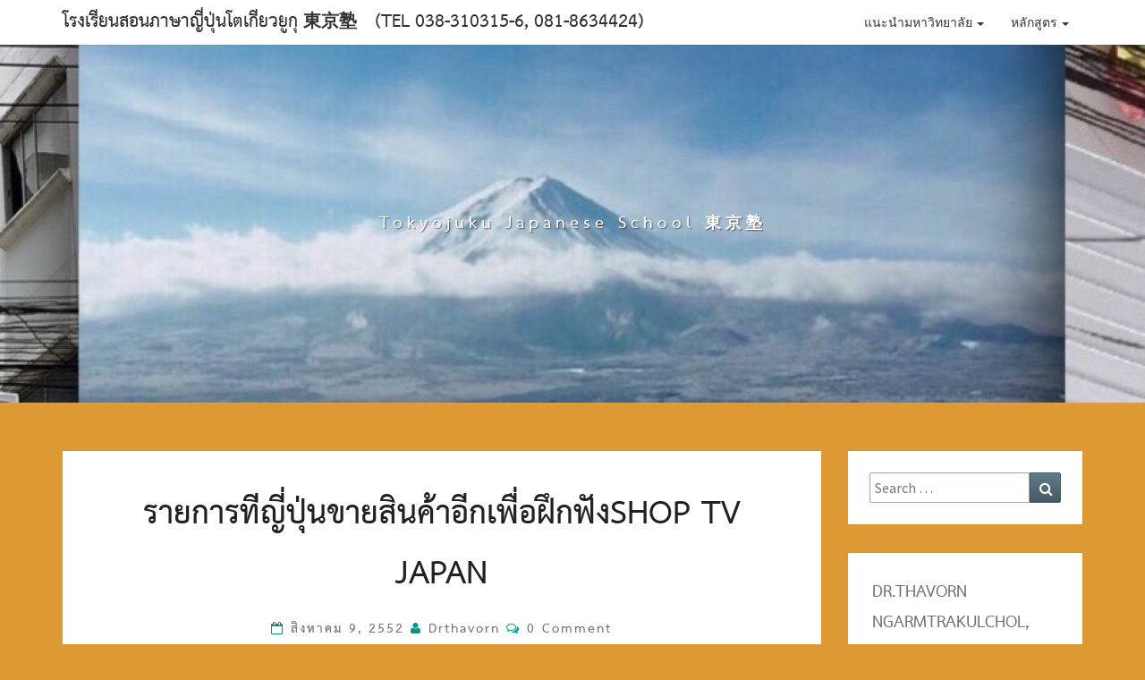

--- FILE ---
content_type: text/html; charset=UTF-8
request_url: https://www.drthavorn.com/2009/08/09/%E0%B8%A3%E0%B8%B2%E0%B8%A2%E0%B8%81%E0%B8%B2%E0%B8%A3%E0%B8%97%E0%B8%B5%E0%B8%8D%E0%B8%B5%E0%B9%88%E0%B8%9B%E0%B8%B8%E0%B9%88%E0%B8%99%E0%B8%82%E0%B8%B2%E0%B8%A2%E0%B8%AA%E0%B8%B4%E0%B8%99%E0%B8%84/
body_size: 11140
content:
<!DOCTYPE html>

<!--[if IE 8]>
<html id="ie8" lang="th">
<![endif]-->
<!--[if !(IE 8) ]><!-->
<html lang="th">
<!--<![endif]-->

<head>
<meta charset="UTF-8" />
<meta name="viewport" content="width=device-width" />

<link rel="profile" href="http://gmpg.org/xfn/11" />
<link rel="pingback" href="https://www.drthavorn.com/xmlrpc.php" />

<title>รายการทีญี่ปุ่นขายสินค้าอีกเพื่อฝึกฟังShop TV Japan &#8211; โรงเรียนสอนภาษาญี่ปุ่นโตเกียวยูกุ 東京塾　(Tel 038-310315-6, 081-8634424)</title>
<link rel='dns-prefetch' href='//s0.wp.com' />
<link rel='dns-prefetch' href='//secure.gravatar.com' />
<link rel='dns-prefetch' href='//fonts.googleapis.com' />
<link rel='dns-prefetch' href='//s.w.org' />
<link rel="alternate" type="application/rss+xml" title="โรงเรียนสอนภาษาญี่ปุ่นโตเกียวยูกุ 東京塾　(Tel 038-310315-6, 081-8634424) &raquo; ฟีด" href="https://www.drthavorn.com/feed/" />
<link rel="alternate" type="application/rss+xml" title="โรงเรียนสอนภาษาญี่ปุ่นโตเกียวยูกุ 東京塾　(Tel 038-310315-6, 081-8634424) &raquo; ฟีดความเห็น" href="https://www.drthavorn.com/comments/feed/" />
<link rel="alternate" type="application/rss+xml" title="โรงเรียนสอนภาษาญี่ปุ่นโตเกียวยูกุ 東京塾　(Tel 038-310315-6, 081-8634424) &raquo; รายการทีญี่ปุ่นขายสินค้าอีกเพื่อฝึกฟังShop TV Japan ฟีดความเห็น" href="https://www.drthavorn.com/2009/08/09/%e0%b8%a3%e0%b8%b2%e0%b8%a2%e0%b8%81%e0%b8%b2%e0%b8%a3%e0%b8%97%e0%b8%b5%e0%b8%8d%e0%b8%b5%e0%b9%88%e0%b8%9b%e0%b8%b8%e0%b9%88%e0%b8%99%e0%b8%82%e0%b8%b2%e0%b8%a2%e0%b8%aa%e0%b8%b4%e0%b8%99%e0%b8%84/feed/" />
		<script type="text/javascript">
			window._wpemojiSettings = {"baseUrl":"https:\/\/s.w.org\/images\/core\/emoji\/2.3\/72x72\/","ext":".png","svgUrl":"https:\/\/s.w.org\/images\/core\/emoji\/2.3\/svg\/","svgExt":".svg","source":{"concatemoji":"https:\/\/www.drthavorn.com\/wp-includes\/js\/wp-emoji-release.min.js?ver=4.8.25"}};
			!function(t,a,e){var r,i,n,o=a.createElement("canvas"),l=o.getContext&&o.getContext("2d");function c(t){var e=a.createElement("script");e.src=t,e.defer=e.type="text/javascript",a.getElementsByTagName("head")[0].appendChild(e)}for(n=Array("flag","emoji4"),e.supports={everything:!0,everythingExceptFlag:!0},i=0;i<n.length;i++)e.supports[n[i]]=function(t){var e,a=String.fromCharCode;if(!l||!l.fillText)return!1;switch(l.clearRect(0,0,o.width,o.height),l.textBaseline="top",l.font="600 32px Arial",t){case"flag":return(l.fillText(a(55356,56826,55356,56819),0,0),e=o.toDataURL(),l.clearRect(0,0,o.width,o.height),l.fillText(a(55356,56826,8203,55356,56819),0,0),e===o.toDataURL())?!1:(l.clearRect(0,0,o.width,o.height),l.fillText(a(55356,57332,56128,56423,56128,56418,56128,56421,56128,56430,56128,56423,56128,56447),0,0),e=o.toDataURL(),l.clearRect(0,0,o.width,o.height),l.fillText(a(55356,57332,8203,56128,56423,8203,56128,56418,8203,56128,56421,8203,56128,56430,8203,56128,56423,8203,56128,56447),0,0),e!==o.toDataURL());case"emoji4":return l.fillText(a(55358,56794,8205,9794,65039),0,0),e=o.toDataURL(),l.clearRect(0,0,o.width,o.height),l.fillText(a(55358,56794,8203,9794,65039),0,0),e!==o.toDataURL()}return!1}(n[i]),e.supports.everything=e.supports.everything&&e.supports[n[i]],"flag"!==n[i]&&(e.supports.everythingExceptFlag=e.supports.everythingExceptFlag&&e.supports[n[i]]);e.supports.everythingExceptFlag=e.supports.everythingExceptFlag&&!e.supports.flag,e.DOMReady=!1,e.readyCallback=function(){e.DOMReady=!0},e.supports.everything||(r=function(){e.readyCallback()},a.addEventListener?(a.addEventListener("DOMContentLoaded",r,!1),t.addEventListener("load",r,!1)):(t.attachEvent("onload",r),a.attachEvent("onreadystatechange",function(){"complete"===a.readyState&&e.readyCallback()})),(r=e.source||{}).concatemoji?c(r.concatemoji):r.wpemoji&&r.twemoji&&(c(r.twemoji),c(r.wpemoji)))}(window,document,window._wpemojiSettings);
		</script>
		<style type="text/css">
img.wp-smiley,
img.emoji {
	display: inline !important;
	border: none !important;
	box-shadow: none !important;
	height: 1em !important;
	width: 1em !important;
	margin: 0 .07em !important;
	vertical-align: -0.1em !important;
	background: none !important;
	padding: 0 !important;
}
</style>
<!-- `jetpack_related-posts` is included in the concatenated jetpack.css -->
<link rel='stylesheet' id='bootstrap-css'  href='https://www.drthavorn.com/wp-content/themes/nisarg/css/bootstrap.css?ver=4.8.25' type='text/css' media='all' />
<link rel='stylesheet' id='nisarg-style-css'  href='https://www.drthavorn.com/wp-content/themes/nisarg/style.css?ver=4.8.25' type='text/css' media='all' />
<style id='nisarg-style-inline-css' type='text/css'>
	/* Color Scheme */

	/* Accent Color */

	a:active,
	a:hover,
	a:focus {
	    color: #009688;
	}

	.navbar-default .navbar-nav > li > a:hover, .navbar-default .navbar-nav > li > a:focus {
		color: #009688;
	}

	
	.navbar-default .navbar-nav > .active > a, .navbar-default .navbar-nav > .active > a:hover, .navbar-default .navbar-nav > .active > a:focus {
		color: #009688;			
	}

	@media (min-width: 768px){
		.navbar-default .navbar-nav > .active > a, .navbar-default .navbar-nav > .active > a:hover, .navbar-default .navbar-nav > .active > a:focus {
			border-top: 4px solid #009688;
		}		
	}

	.dropdown-menu > .active > a, .dropdown-menu > .active > a:hover, .dropdown-menu > .active > a:focus {	    
	    background-color: #009688;
	}


	.navbar-default .navbar-nav > .open > a, .navbar-default .navbar-nav > .open > a:hover, .navbar-default .navbar-nav > .open > a:focus {
		color: #009688;
	}

	.navbar-default .navbar-nav > li > .dropdown-menu > li > a:hover,
	.navbar-default .navbar-nav > li > .dropdown-menu > li > a:focus {
		color: #fff;
		background-color: #009688;
	}

	.navbar-default .navbar-nav .open .dropdown-menu > .active > a, .navbar-default .navbar-nav .open .dropdown-menu > .active > a:hover, .navbar-default .navbar-nav .open .dropdown-menu > .active > a:focus {
		background-color: #fff;
		color: #009688;
	}

	@media (max-width: 767px) {
		.navbar-default .navbar-nav .open .dropdown-menu > li > a:hover {
			background-color: #009688;
			color: #fff;
		}
	}

	.sticky-post{
	    background: #009688;
	    color:white;
	}
	
	.entry-title a:hover,
	.entry-title a:focus{
	    color: #009688;
	}

	.entry-header .entry-meta::after{
	    background: #009688;
	}

	.fa {
		color: #009688;
	}

	.btn-default{
		border-bottom: 1px solid #009688;
	}

	.btn-default:hover, .btn-default:focus{
	    border-bottom: 1px solid #009688;
	    background-color: #009688;
	}

	.nav-previous:hover, .nav-next:hover{
	    border: 1px solid #009688;
	    background-color: #009688;
	}

	.next-post a:hover,.prev-post a:hover{
	    color: #009688;
	}

	.posts-navigation .next-post a:hover .fa, .posts-navigation .prev-post a:hover .fa{
	    color: #009688;
	}


	#secondary .widget-title::after{
		background-color: #009688;
	    content: "";
	    position: absolute;
	    width: 50px;
	    display: block;
	    height: 4px;    
	    bottom: -15px;
	}

	#secondary .widget a:hover,
	#secondary .widget a:focus{
		color: #009688;
	}

	#secondary .widget_calendar tbody a {
	    background-color: #009688;
	    color: #fff;
	    padding: 0.2em;
	}

	#secondary .widget_calendar tbody a:hover{
	    background-color: #009688;
	    color: #fff;
	    padding: 0.2em;
	}	

</style>
<link rel='stylesheet' id='font-awesome-css'  href='https://www.drthavorn.com/wp-content/themes/nisarg/font-awesome/css/font-awesome.min.css?ver=4.8.25' type='text/css' media='all' />
<link rel='stylesheet' id='nisarggooglefonts-css'  href='//fonts.googleapis.com/css?family=Lato:400,300italic,700|Source+Sans+Pro:400,400italic' type='text/css' media='all' />
<!-- Inline jetpack_facebook_likebox -->
<style id='jetpack_facebook_likebox-inline-css' type='text/css'>
.widget_facebook_likebox {
	overflow: hidden;
}

</style>
<link rel='stylesheet' id='jetpack_image_widget-css'  href='https://www.drthavorn.com/wp-content/plugins/jetpack/modules/widgets/image-widget/style.css?ver=20140808' type='text/css' media='all' />
<link rel='stylesheet' id='seed-fonts-all-css'  href='https://www.drthavorn.com/wp-content/plugins/seed-fonts/fonts/th-sarabun-new/font.css?ver=4.8.25' type='text/css' media='all' />
<style id='seed-fonts-all-inline-css' type='text/css'>
h1, h2, h3, h4, h5, h6, ._heading, .navbar-brand {font-family: "th-sarabun-new",  sans-serif !important; font-weight: 700 !important; }
</style>
<!-- `sharedaddy` is included in the concatenated jetpack.css -->
<link rel='stylesheet' id='genericons-css'  href='https://www.drthavorn.com/wp-content/plugins/jetpack/_inc/genericons/genericons/genericons.css?ver=3.1' type='text/css' media='all' />
<link rel='stylesheet' id='jetpack_css-css'  href='https://www.drthavorn.com/wp-content/plugins/jetpack/css/jetpack.css?ver=4.0.7' type='text/css' media='all' />
<script type='text/javascript' src='https://www.drthavorn.com/wp-includes/js/jquery/jquery.js?ver=1.12.4'></script>
<script type='text/javascript' src='https://www.drthavorn.com/wp-includes/js/jquery/jquery-migrate.min.js?ver=1.4.1'></script>
<script type='text/javascript'>
/* <![CDATA[ */
var related_posts_js_options = {"post_heading":"h4"};
/* ]]> */
</script>
<script type='text/javascript' src='https://www.drthavorn.com/wp-content/plugins/jetpack/modules/related-posts/related-posts.js?ver=20150408'></script>
<!--[if lt IE 9]>
<script type='text/javascript' src='https://www.drthavorn.com/wp-content/themes/nisarg/js/html5shiv.js?ver=3.7.3'></script>
<![endif]-->
<link rel='https://api.w.org/' href='https://www.drthavorn.com/wp-json/' />
<link rel="EditURI" type="application/rsd+xml" title="RSD" href="https://www.drthavorn.com/xmlrpc.php?rsd" />
<link rel="wlwmanifest" type="application/wlwmanifest+xml" href="https://www.drthavorn.com/wp-includes/wlwmanifest.xml" /> 
<link rel='prev' title='ช่องทีวีญี่ปุ่นฝึกฟังอีกช่อง ANN Japan' href='https://www.drthavorn.com/2009/08/09/%e0%b8%8a%e0%b9%88%e0%b8%ad%e0%b8%87%e0%b8%97%e0%b8%b5%e0%b8%a7%e0%b8%b5%e0%b8%8d%e0%b8%b5%e0%b9%88%e0%b8%9b%e0%b8%b8%e0%b9%88%e0%b8%99%e0%b8%9d%e0%b8%b6%e0%b8%81%e0%b8%9f%e0%b8%b1%e0%b8%87%e0%b8%ad/' />
<link rel='next' title='ช่องทีวีบันเทิงของญี่ปุ่นอีกช่องOdoraku JP' href='https://www.drthavorn.com/2009/08/09/%e0%b8%8a%e0%b9%88%e0%b8%ad%e0%b8%87%e0%b8%97%e0%b8%b5%e0%b8%a7%e0%b8%b5%e0%b8%9a%e0%b8%b1%e0%b8%99%e0%b9%80%e0%b8%97%e0%b8%b4%e0%b8%87%e0%b8%82%e0%b8%ad%e0%b8%87%e0%b8%8d%e0%b8%b5%e0%b9%88%e0%b8%9b/' />
<meta name="generator" content="WordPress 4.8.25" />
<link rel="canonical" href="https://www.drthavorn.com/2009/08/09/%e0%b8%a3%e0%b8%b2%e0%b8%a2%e0%b8%81%e0%b8%b2%e0%b8%a3%e0%b8%97%e0%b8%b5%e0%b8%8d%e0%b8%b5%e0%b9%88%e0%b8%9b%e0%b8%b8%e0%b9%88%e0%b8%99%e0%b8%82%e0%b8%b2%e0%b8%a2%e0%b8%aa%e0%b8%b4%e0%b8%99%e0%b8%84/" />
<link rel='shortlink' href='https://wp.me/p7zfVX-4Q' />
<link rel="alternate" type="application/json+oembed" href="https://www.drthavorn.com/wp-json/oembed/1.0/embed?url=https%3A%2F%2Fwww.drthavorn.com%2F2009%2F08%2F09%2F%25e0%25b8%25a3%25e0%25b8%25b2%25e0%25b8%25a2%25e0%25b8%2581%25e0%25b8%25b2%25e0%25b8%25a3%25e0%25b8%2597%25e0%25b8%25b5%25e0%25b8%258d%25e0%25b8%25b5%25e0%25b9%2588%25e0%25b8%259b%25e0%25b8%25b8%25e0%25b9%2588%25e0%25b8%2599%25e0%25b8%2582%25e0%25b8%25b2%25e0%25b8%25a2%25e0%25b8%25aa%25e0%25b8%25b4%25e0%25b8%2599%25e0%25b8%2584%2F" />
<link rel="alternate" type="text/xml+oembed" href="https://www.drthavorn.com/wp-json/oembed/1.0/embed?url=https%3A%2F%2Fwww.drthavorn.com%2F2009%2F08%2F09%2F%25e0%25b8%25a3%25e0%25b8%25b2%25e0%25b8%25a2%25e0%25b8%2581%25e0%25b8%25b2%25e0%25b8%25a3%25e0%25b8%2597%25e0%25b8%25b5%25e0%25b8%258d%25e0%25b8%25b5%25e0%25b9%2588%25e0%25b8%259b%25e0%25b8%25b8%25e0%25b9%2588%25e0%25b8%2599%25e0%25b8%2582%25e0%25b8%25b2%25e0%25b8%25a2%25e0%25b8%25aa%25e0%25b8%25b4%25e0%25b8%2599%25e0%25b8%2584%2F&#038;format=xml" />

<link rel='dns-prefetch' href='//v0.wordpress.com'>
<link rel='dns-prefetch' href='//i0.wp.com'>
<link rel='dns-prefetch' href='//i1.wp.com'>
<link rel='dns-prefetch' href='//i2.wp.com'>
<style type='text/css'>img#wpstats{display:none}</style>
<style type="text/css">
        .site-header { background: #b0bec5; }
</style>

	<style type="text/css" id="nisarg-header-css">
					.site-header {
					background: url(https://www.drthavorn.com/wp-content/uploads/2016/06/cropped-IMG_5856.jpg) no-repeat scroll top;
											background-size: 1600px auto;
						height: 400px;
									}

				@media (min-width: 768px) and (max-width: 1024px){
					.site-header {
													background-size: 1024px auto;
							height: 192px;
										
					}
				}

				@media (max-width: 767px) {
					.site-header {
													background-size: 768px auto;
							height: 192px;
										
					}
				}
				@media (max-width: 359px) {
					.site-header {
													background-size: 768px auto;
							height: 90px;
												
					}
					
				}
				.site-header{
					-webkit-box-shadow: 0px 0px 2px 1px rgba(182,182,182,0.3);
			    	-moz-box-shadow: 0px 0px 2px 1px rgba(182,182,182,0.3);
			    	-o-box-shadow: 0px 0px 2px 1px rgba(182,182,182,0.3);
			    	box-shadow: 0px 0px 2px 1px rgba(182,182,182,0.3);
				}
  
		.site-title,
		.site-description {
			color: #ffffff;
		}
		.site-title::after{
			background: #ffffff;
			content:"";       
		}
	
	</style>
	<style type="text/css" id="custom-background-css">
body.custom-background { background-color: #dd9933; }
</style>

<!-- Jetpack Open Graph Tags -->
<meta property="og:type" content="article" />
<meta property="og:title" content="รายการทีญี่ปุ่นขายสินค้าอีกเพื่อฝึกฟังShop TV Japan" />
<meta property="og:url" content="https://www.drthavorn.com/2009/08/09/%e0%b8%a3%e0%b8%b2%e0%b8%a2%e0%b8%81%e0%b8%b2%e0%b8%a3%e0%b8%97%e0%b8%b5%e0%b8%8d%e0%b8%b5%e0%b9%88%e0%b8%9b%e0%b8%b8%e0%b9%88%e0%b8%99%e0%b8%82%e0%b8%b2%e0%b8%a2%e0%b8%aa%e0%b8%b4%e0%b8%99%e0%b8%84/" />
<meta property="og:description" content="อีกช่องหนึ่งที่เป็นทีวีญี่ปุ่นขายสินค้า เอามาฝึกฟังภาษา&hellip;" />
<meta property="article:published_time" content="2009-08-09T08:35:36+00:00" />
<meta property="article:modified_time" content="2009-08-09T08:35:36+00:00" />
<meta property="og:site_name" content="โรงเรียนสอนภาษาญี่ปุ่นโตเกียวยูกุ 東京塾　(Tel 038-310315-6, 081-8634424)" />
<meta property="og:image" content="https://i0.wp.com/www.drthavorn.com/wp-content/uploads/2016/05/cropped-TKJ2016.jpg?fit=512%2C512&amp;ssl=1" />
<meta property="og:image:width" content="512" />
<meta property="og:image:height" content="512" />
<meta property="og:locale" content="th_TH" />
<meta name="twitter:card" content="summary" />
<link rel="icon" href="https://i0.wp.com/www.drthavorn.com/wp-content/uploads/2016/05/cropped-TKJ2016.jpg?fit=32%2C32&#038;ssl=1" sizes="32x32" />
<link rel="icon" href="https://i0.wp.com/www.drthavorn.com/wp-content/uploads/2016/05/cropped-TKJ2016.jpg?fit=192%2C192&#038;ssl=1" sizes="192x192" />
<link rel="apple-touch-icon-precomposed" href="https://i0.wp.com/www.drthavorn.com/wp-content/uploads/2016/05/cropped-TKJ2016.jpg?fit=180%2C180&#038;ssl=1" />
<meta name="msapplication-TileImage" content="https://i0.wp.com/www.drthavorn.com/wp-content/uploads/2016/05/cropped-TKJ2016.jpg?fit=270%2C270&#038;ssl=1" />

<style id="custom-css-css">h1.site-title{display:none}.entry-header{letter-spacing:0}h1,h2,h3,h4,h5,h6,.h1,.h2,.h3,.h4,.h5,.h6{line-height:normal}</style>
 
<body class="post-template-default single single-post postid-300 single-format-standard custom-background seed-fonts-th-sarabun-new seed-fonts-weight-700">
<div id="page" class="hfeed site">
<header id="masthead"  role="banner">
  

    <nav class="navbar navbar-default navbar-fixed-top navbar-left" role="navigation"> 
      <!-- Brand and toggle get grouped for better mobile display --> 
      <div class="container" id="navigation_menu">
        <div class="navbar-header"> 
                    <button type="button" class="navbar-toggle" data-toggle="collapse" data-target=".navbar-ex1-collapse"> 
            <span class="sr-only">Toggle navigation</span> 
            <span class="icon-bar"></span> 
            <span class="icon-bar"></span> 
            <span class="icon-bar"></span> 
          </button> 
                    <a class="navbar-brand" href="https://www.drthavorn.com/">โรงเรียนสอนภาษาญี่ปุ่นโตเกียวยูกุ 東京塾　(Tel 038-310315-6, 081-8634424)</a>
        </div> 
        

          <div class="collapse navbar-collapse navbar-ex1-collapse"><ul id="menu-menu-1" class="nav navbar-nav"><li id="menu-item-2898" class="menu-item menu-item-type-post_type menu-item-object-page menu-item-has-children menu-item-2898 dropdown"><a title="แนะนำมหาวิทยาลัย" href="https://www.drthavorn.com/%e0%b9%81%e0%b8%99%e0%b8%b0%e0%b8%99%e0%b8%b3%e0%b8%a1%e0%b8%ab%e0%b8%b2%e0%b8%a7%e0%b8%b4%e0%b8%97%e0%b8%a2%e0%b8%b2%e0%b8%a5%e0%b8%b1%e0%b8%a2/" data-toggle="dropdown" class="dropdown-toggle">แนะนำมหาวิทยาลัย <span class="caret"></span></a>
<ul role="menu" class=" dropdown-menu">
	<li id="menu-item-2885" class="menu-item menu-item-type-post_type menu-item-object-page menu-item-has-children menu-item-2885 dropdown"><a title="MAP" href="https://www.drthavorn.com/map%e5%9c%b0%e5%9b%b3/">MAP</a></li>
	<li id="menu-item-2903" class="menu-item menu-item-type-post_type menu-item-object-page menu-item-2903"><a title="สอบถาม" href="https://www.drthavorn.com/%e0%b8%96%e0%b8%b2%e0%b8%a1%e0%b8%95%e0%b8%ad%e0%b8%9a%e0%b8%9b%e0%b8%b1%e0%b8%8d%e0%b8%ab%e0%b8%b2/">สอบถาม</a></li>
</ul>
</li>
<li id="menu-item-2905" class="menu-item menu-item-type-post_type menu-item-object-page menu-item-has-children menu-item-2905 dropdown"><a title="หลักสูตร" href="https://www.drthavorn.com/%e0%b9%81%e0%b8%99%e0%b8%b0%e0%b8%99%e0%b8%b3%e0%b8%ab%e0%b8%a5%e0%b8%b1%e0%b8%81%e0%b8%aa%e0%b8%b9%e0%b8%95%e0%b8%a3-2/" data-toggle="dropdown" class="dropdown-toggle">หลักสูตร <span class="caret"></span></a>
<ul role="menu" class=" dropdown-menu">
	<li id="menu-item-2904" class="menu-item menu-item-type-post_type menu-item-object-page menu-item-has-children menu-item-2904 dropdown"><a title="สมัครเรียน" href="https://www.drthavorn.com/%e0%b8%aa%e0%b8%a1%e0%b8%b1%e0%b8%84%e0%b8%a3%e0%b9%80%e0%b8%a3%e0%b8%b5%e0%b8%a2%e0%b8%99/">สมัครเรียน</a></li>
</ul>
</li>
</ul></div>        
      </div><!--#container-->
    </nav>
 

  <div id="cc_spacer"></div><!-- used to clear fixed navigation by the themes js --> 
  
  <div class="site-header">
      <div class="site-branding">   
        <a class="home-link" href="https://www.drthavorn.com/" title="โรงเรียนสอนภาษาญี่ปุ่นโตเกียวยูกุ 東京塾　(Tel 038-310315-6, 081-8634424)" rel="home">
          <h1 class="site-title">โรงเรียนสอนภาษาญี่ปุ่นโตเกียวยูกุ 東京塾　(Tel 038-310315-6, 081-8634424)</h1>
          <h2 class="site-description">Tokyojuku Japanese School 東京塾</h2>
        </a>
      </div><!--.site-branding-->
  </div><!--.site-header--> 
</header>    

<div id="content" class="site-content">
    
    
    
	<div class="container">
        <div class="row">
			<div id="primary" class="col-md-9 content-area">
				<main id="main" role="main">

				
					
<article id="post-300"  class="post-content post-300 post type-post status-publish format-standard hentry">

	
		
	<header class="entry-header">	
	
		<span class="screen-reader-text">รายการทีญี่ปุ่นขายสินค้าอีกเพื่อฝึกฟังShop TV Japan</span>

					<h1 class="entry-title">รายการทีญี่ปุ่นขายสินค้าอีกเพื่อฝึกฟังShop TV Japan</h1>
		
				<div class="entry-meta">
			<h5 class="entry-date"><i class="fa fa-calendar-o"></i> <a href="https://www.drthavorn.com/2009/08/09/%e0%b8%a3%e0%b8%b2%e0%b8%a2%e0%b8%81%e0%b8%b2%e0%b8%a3%e0%b8%97%e0%b8%b5%e0%b8%8d%e0%b8%b5%e0%b9%88%e0%b8%9b%e0%b8%b8%e0%b9%88%e0%b8%99%e0%b8%82%e0%b8%b2%e0%b8%a2%e0%b8%aa%e0%b8%b4%e0%b8%99%e0%b8%84/" title="3:35 pm" rel="bookmark"><time class="entry-date" datetime="2009-08-09T15:35:36+00:00" pubdate>สิงหาคม 9, 2552 </time></a><span class="byline"><span class="sep"></span><i class="fa fa-user"></i>
<span class="author vcard"><a class="url fn n" href="https://www.drthavorn.com/author/drthavorn/" title="View all posts by drthavorn" rel="author">drthavorn</a></span></span> <i class="fa fa-comments-o"></i><span class="screen-reader-text">Comments </span> <a href="https://www.drthavorn.com/2009/08/09/%e0%b8%a3%e0%b8%b2%e0%b8%a2%e0%b8%81%e0%b8%b2%e0%b8%a3%e0%b8%97%e0%b8%b5%e0%b8%8d%e0%b8%b5%e0%b9%88%e0%b8%9b%e0%b8%b8%e0%b9%88%e0%b8%99%e0%b8%82%e0%b8%b2%e0%b8%a2%e0%b8%aa%e0%b8%b4%e0%b8%99%e0%b8%84/#respond" class="comments-link" >0 Comment</a></h5>
		</div><!-- .entry-meta -->
			</header><!-- .entry-header -->
	
			<div class="entry-content">
				<p>อีกช่องหนึ่งที่เป็นทีวีญี่ปุ่นขายสินค้า เอามาฝึกฟังภาษานะ ห้ามเสียเงินสั่งซื้อสินค้า เพราะเราต้องประหยัด ซื้อในสิ่งที่จำเป็นเท่านั้น คลิ๊กดูเข้า Continue Reading<span id="more-300"></span></p>
<p><a href="http://streamw1.hitpops.jp/shopch">ช่องสินค้าญี่ปุ่นผ่านทีวีสด SHOP Japan</a></p>
<p>ฝึกฟังไปดูสินค้าญี่ปุ่น น่าจะช่วยกระตุ้นให้เกิดแรงบันดาลใจให้ฟังได้นาน พยายามนะ สู้ๆ<a href="http://wwitv.com/stream/b4904.asx"></a></p>
</td>
<td width="338">
<p align="center"><b><font color="#CC0000">18..SHOPPING TV </font></b><object classid="clsid:22D6F312-B0F6-11D0-94AB-0080C74C7E95" codebase="http://activex.microsoft.com/activex/controls/mplayer/en/nsmp2inf.cab#Version=6,4,5,715"><param name="FileName" value="http://wwitv.com/stream/b4904.asx"><param name="AutoStart" value="true"><param name="ShowTracker" value="true"><param name="ShowControls" value="true"><param name="ShowGotoBar" value="true"><param name="ShowDisplay" value="true"><param name="ShowStatusBar" value="true"><param name="AutoSize" value="true"><param name="PlayCount" value="0"><embed src="http://wwitv.com/stream/b4904.asx" AutoStart="true" ShowTracker="true" ShowControls="true" ShowGotoBar="true" ShowDisplay="true" ShowStatusBar="true" AutoSize="true" PlayCount="0" pluginspage="http://www.microsoft.com/windows/windowsmedia/download/"></object></p>
<div class="sharedaddy sd-sharing-enabled"><div class="robots-nocontent sd-block sd-social sd-social-icon sd-sharing"><h3 class="sd-title">Share this:</h3><div class="sd-content"><ul><li class="share-twitter"><a rel="nofollow" data-shared="sharing-twitter-300" class="share-twitter sd-button share-icon no-text" href="https://www.drthavorn.com/2009/08/09/%e0%b8%a3%e0%b8%b2%e0%b8%a2%e0%b8%81%e0%b8%b2%e0%b8%a3%e0%b8%97%e0%b8%b5%e0%b8%8d%e0%b8%b5%e0%b9%88%e0%b8%9b%e0%b8%b8%e0%b9%88%e0%b8%99%e0%b8%82%e0%b8%b2%e0%b8%a2%e0%b8%aa%e0%b8%b4%e0%b8%99%e0%b8%84/?share=twitter" target="_blank" title="Click to share on Twitter"><span></span><span class="sharing-screen-reader-text">Click to share on Twitter (Opens in new window)</span></a></li><li class="share-facebook"><a rel="nofollow" data-shared="sharing-facebook-300" class="share-facebook sd-button share-icon no-text" href="https://www.drthavorn.com/2009/08/09/%e0%b8%a3%e0%b8%b2%e0%b8%a2%e0%b8%81%e0%b8%b2%e0%b8%a3%e0%b8%97%e0%b8%b5%e0%b8%8d%e0%b8%b5%e0%b9%88%e0%b8%9b%e0%b8%b8%e0%b9%88%e0%b8%99%e0%b8%82%e0%b8%b2%e0%b8%a2%e0%b8%aa%e0%b8%b4%e0%b8%99%e0%b8%84/?share=facebook" target="_blank" title="Click to share on Facebook"><span></span><span class="sharing-screen-reader-text">Click to share on Facebook (Opens in new window)</span></a></li><li class="share-google-plus-1"><a rel="nofollow" data-shared="sharing-google-300" class="share-google-plus-1 sd-button share-icon no-text" href="https://www.drthavorn.com/2009/08/09/%e0%b8%a3%e0%b8%b2%e0%b8%a2%e0%b8%81%e0%b8%b2%e0%b8%a3%e0%b8%97%e0%b8%b5%e0%b8%8d%e0%b8%b5%e0%b9%88%e0%b8%9b%e0%b8%b8%e0%b9%88%e0%b8%99%e0%b8%82%e0%b8%b2%e0%b8%a2%e0%b8%aa%e0%b8%b4%e0%b8%99%e0%b8%84/?share=google-plus-1" target="_blank" title="Click to share on Google+"><span></span><span class="sharing-screen-reader-text">Click to share on Google+ (Opens in new window)</span></a></li><li class="share-end"></li></ul></div></div></div>
<div id='jp-relatedposts' class='jp-relatedposts' >
	<h3 class="jp-relatedposts-headline"><em>Related</em></h3>
</div>
							</div><!-- .entry-content -->

	<footer class="entry-footer">
		<hr><div class="row"><div class="col-md-6 cattegories"><span class="cat-links"><i class="fa fa-folder-open"></i></span></div></div>	</footer><!-- .entry-footer -->
</article><!-- #post-## -->
				</main><!-- #main -->				

				<div class="post-navigation">				
						<nav class="navigation" role="navigation">
		<h2 class="screen-reader-text">Post navigation</h2>
		<div class="nav-links">
			<div class="row">
			<!-- Get Next Post -->
			
						<div class="col-md-6 next-post">
			<a class="" href="https://www.drthavorn.com/2009/08/09/%e0%b8%8a%e0%b9%88%e0%b8%ad%e0%b8%87%e0%b8%97%e0%b8%b5%e0%b8%a7%e0%b8%b5%e0%b8%9a%e0%b8%b1%e0%b8%99%e0%b9%80%e0%b8%97%e0%b8%b4%e0%b8%87%e0%b8%82%e0%b8%ad%e0%b8%87%e0%b8%8d%e0%b8%b5%e0%b9%88%e0%b8%9b/"><span class="next-prev-text"><i class="fa fa-angle-left"></i>
  NEXT</span><br>ช่องทีวีบันเทิงของญี่ปุ่นอีกช่องOdoraku JP</a>
			</div>
						
			<!-- Get Previous Post -->
			
							<div class="col-md-6 prev-post">
				<a class="" href="https://www.drthavorn.com/2009/08/09/%e0%b8%8a%e0%b9%88%e0%b8%ad%e0%b8%87%e0%b8%97%e0%b8%b5%e0%b8%a7%e0%b8%b5%e0%b8%8d%e0%b8%b5%e0%b9%88%e0%b8%9b%e0%b8%b8%e0%b9%88%e0%b8%99%e0%b8%9d%e0%b8%b6%e0%b8%81%e0%b8%9f%e0%b8%b1%e0%b8%87%e0%b8%ad/"><span class="next-prev-text">PREVIOUS <i class="fa fa-angle-right"></i>
</span><br>ช่องทีวีญี่ปุ่นฝึกฟังอีกช่อง ANN Japan</a>
				</div>
						
			</div>
		</div><!-- .nav-links -->
	</nav><!-- .navigation-->
					</div>

				<div class="post-comments">
					
<div id="comments" class="comments-area">

	
		<div id="respond" class="comment-respond">
		<h3 id="reply-title" class="comment-reply-title">ใส่ความเห็น <small><a rel="nofollow" id="cancel-comment-reply-link" href="/2009/08/09/%E0%B8%A3%E0%B8%B2%E0%B8%A2%E0%B8%81%E0%B8%B2%E0%B8%A3%E0%B8%97%E0%B8%B5%E0%B8%8D%E0%B8%B5%E0%B9%88%E0%B8%9B%E0%B8%B8%E0%B9%88%E0%B8%99%E0%B8%82%E0%B8%B2%E0%B8%A2%E0%B8%AA%E0%B8%B4%E0%B8%99%E0%B8%84/#respond" style="display:none;">ยกเลิกการตอบ</a></small></h3>			<form action="https://www.drthavorn.com/wp-comments-post.php" method="post" id="commentform" class="comment-form" novalidate>
				<p class="comment-notes"><span id="email-notes">อีเมลของคุณจะไม่แสดงให้คนอื่นเห็น</span> ช่องที่ต้องการถูกทำเครื่องหมาย <span class="required">*</span></p><p class="comment-form-comment"><label for="comment">ความเห็น</label> <textarea id="comment" name="comment" cols="45" rows="8" maxlength="65525" aria-required="true" required="required"></textarea></p><p class="comment-form-author"><label for="author">ชื่อ <span class="required">*</span></label> <input id="author" name="author" type="text" value="" size="30" maxlength="245" aria-required='true' required='required' /></p>
<p class="comment-form-email"><label for="email">อีเมล์ <span class="required">*</span></label> <input id="email" name="email" type="email" value="" size="30" maxlength="100" aria-describedby="email-notes" aria-required='true' required='required' /></p>
<p class="comment-form-url"><label for="url">เว็บไซท์</label> <input id="url" name="url" type="url" value="" size="30" maxlength="200" /></p>
<p class="form-submit"><input name="submit" type="submit" id="submit" class="submit" value="แสดงความเห็น" /> <input type='hidden' name='comment_post_ID' value='300' id='comment_post_ID' />
<input type='hidden' name='comment_parent' id='comment_parent' value='0' />
</p><p class="comment-subscription-form"><input type="checkbox" name="subscribe_comments" id="subscribe_comments" value="subscribe" style="width: auto; -moz-appearance: checkbox; -webkit-appearance: checkbox;" /> <label class="subscribe-label" id="subscribe-label" for="subscribe_comments">Notify me of follow-up comments by email.</label></p><p class="comment-subscription-form"><input type="checkbox" name="subscribe_blog" id="subscribe_blog" value="subscribe" style="width: auto; -moz-appearance: checkbox; -webkit-appearance: checkbox;" /> <label class="subscribe-label" id="subscribe-blog-label" for="subscribe_blog">Notify me of new posts by email.</label></p>			</form>
			</div><!-- #respond -->
	
</div><!-- #comments -->
				</div>			

				
				
			</div><!-- #primary -->

			<div id="secondary" class="col-md-3 sidebar widget-area" role="complementary">
        <aside id="search-2" class="widget widget_search">
<form role="search" method="get" class="search-form" action="https://www.drthavorn.com/">
	<label>
		<span class="screen-reader-text">Search for:</span>
		<input type="search" class="search-field" placeholder="Search &hellip;" value="" name="s" title="Search for:" />
	</label>
	<button type="submit" class="search-submit"><span class="screen-reader-text">Search</span></button>
</form>
</aside><aside id="facebook-likebox-3" class="widget widget_facebook_likebox"><h4 class="widget-title"><a href="https://www.facebook.com/TokyojukuSriracha/">Dr.Thavorn Ngarmtrakulchol, President</a></h4>		<div id="fb-root"></div>
		<div class="fb-page" data-href="https://www.facebook.com/TokyojukuSriracha/" data-width="296"  data-height="580" data-hide-cover="false" data-show-facepile="true" data-show-posts="true">
		<div class="fb-xfbml-parse-ignore"><blockquote cite="https://www.facebook.com/TokyojukuSriracha/"><a href="https://www.facebook.com/TokyojukuSriracha/">Dr.Thavorn Ngarmtrakulchol, President</a></blockquote></div>
		</div>
		</aside><aside id="image-3" class="widget widget_image"><h4 class="widget-title">Mt.FUJI now   ภาพสดจากภูเขาฟูจิ</h4><div class="jetpack-image-container"><a target="_blank" href="http://cam.fujigoko.tv/livecam18/cam.jpg?1464273535418"><img src="http://cam.fujigoko.tv/livecam18/cam.jpg?1464273535418" class="aligncenter" width="4000" height="600" /></a></div>
</aside><aside id="nav_menu-3" class="widget widget_nav_menu"><h4 class="widget-title">TOKYOJUKU</h4><div class="menu-menu-1-container"><ul id="menu-menu-2" class="menu"><li class="menu-item menu-item-type-post_type menu-item-object-page menu-item-has-children menu-item-2898"><a href="https://www.drthavorn.com/%e0%b9%81%e0%b8%99%e0%b8%b0%e0%b8%99%e0%b8%b3%e0%b8%a1%e0%b8%ab%e0%b8%b2%e0%b8%a7%e0%b8%b4%e0%b8%97%e0%b8%a2%e0%b8%b2%e0%b8%a5%e0%b8%b1%e0%b8%a2/">แนะนำมหาวิทยาลัย</a>
<ul  class="sub-menu">
	<li class="menu-item menu-item-type-post_type menu-item-object-page menu-item-has-children menu-item-2885"><a href="https://www.drthavorn.com/map%e5%9c%b0%e5%9b%b3/">MAP</a>
	<ul  class="sub-menu">
		<li id="menu-item-2926" class="menu-item menu-item-type-post_type menu-item-object-post menu-item-has-children menu-item-2926"><a href="https://www.drthavorn.com/2015/09/04/%e0%b8%9a%e0%b8%97%e0%b8%84%e0%b8%a7%e0%b8%b2%e0%b8%a1%e0%b8%a7%e0%b8%b4%e0%b8%8a%e0%b8%b2%e0%b8%81%e0%b8%b2%e0%b8%a3/">บทความวิชาการ</a>
		<ul  class="sub-menu">
			<li id="menu-item-2891" class="menu-item menu-item-type-post_type menu-item-object-page menu-item-2891"><a href="https://www.drthavorn.com/%e0%b9%81%e0%b8%9b%e0%b8%a5%e0%b9%81%e0%b8%a5%e0%b8%b0%e0%b8%a5%e0%b9%88%e0%b8%b2%e0%b8%a1/">แปลและล่าม</a></li>
			<li id="menu-item-2896" class="menu-item menu-item-type-post_type menu-item-object-page menu-item-2896"><a href="https://www.drthavorn.com/%e0%b8%9b%e0%b8%a3%e0%b8%b0%e0%b8%a7%e0%b8%b1%e0%b8%95%e0%b8%b4%e0%b9%82%e0%b8%a3%e0%b8%87%e0%b9%80%e0%b8%a3%e0%b8%b5%e0%b8%a2%e0%b8%99/">ประวัติ</a></li>
		</ul>
</li>
	</ul>
</li>
	<li class="menu-item menu-item-type-post_type menu-item-object-page menu-item-2903"><a href="https://www.drthavorn.com/%e0%b8%96%e0%b8%b2%e0%b8%a1%e0%b8%95%e0%b8%ad%e0%b8%9a%e0%b8%9b%e0%b8%b1%e0%b8%8d%e0%b8%ab%e0%b8%b2/">สอบถาม</a></li>
</ul>
</li>
<li class="menu-item menu-item-type-post_type menu-item-object-page menu-item-has-children menu-item-2905"><a href="https://www.drthavorn.com/%e0%b9%81%e0%b8%99%e0%b8%b0%e0%b8%99%e0%b8%b3%e0%b8%ab%e0%b8%a5%e0%b8%b1%e0%b8%81%e0%b8%aa%e0%b8%b9%e0%b8%95%e0%b8%a3-2/">หลักสูตร</a>
<ul  class="sub-menu">
	<li class="menu-item menu-item-type-post_type menu-item-object-page menu-item-has-children menu-item-2904"><a href="https://www.drthavorn.com/%e0%b8%aa%e0%b8%a1%e0%b8%b1%e0%b8%84%e0%b8%a3%e0%b9%80%e0%b8%a3%e0%b8%b5%e0%b8%a2%e0%b8%99/">สมัครเรียน</a>
	<ul  class="sub-menu">
		<li id="menu-item-2902" class="menu-item menu-item-type-post_type menu-item-object-page menu-item-2902"><a href="https://www.drthavorn.com/%e7%bf%bb%e8%a8%b3%e3%83%bb%e9%80%9a%e8%a8%b3/">?????????</a></li>
	</ul>
</li>
</ul>
</li>
</ul></div></aside><aside id="archives-2" class="widget widget_archive"><h4 class="widget-title">TOKYOJUKU</h4>		<label class="screen-reader-text" for="archives-dropdown-2">TOKYOJUKU</label>
		<select id="archives-dropdown-2" name="archive-dropdown" onchange='document.location.href=this.options[this.selectedIndex].value;'>
			
			<option value="">เลือกเดือน</option>
				<option value='https://www.drthavorn.com/2020/05/'> พฤษภาคม 2020 &nbsp;(1)</option>
	<option value='https://www.drthavorn.com/2020/04/'> เมษายน 2020 &nbsp;(1)</option>
	<option value='https://www.drthavorn.com/2017/03/'> มีนาคม 2017 &nbsp;(1)</option>
	<option value='https://www.drthavorn.com/2016/11/'> พฤศจิกายน 2016 &nbsp;(1)</option>
	<option value='https://www.drthavorn.com/2016/01/'> มกราคม 2016 &nbsp;(1)</option>
	<option value='https://www.drthavorn.com/2015/10/'> ตุลาคม 2015 &nbsp;(1)</option>
	<option value='https://www.drthavorn.com/2015/09/'> กันยายน 2015 &nbsp;(2)</option>
	<option value='https://www.drthavorn.com/2015/07/'> กรกฎาคม 2015 &nbsp;(2)</option>
	<option value='https://www.drthavorn.com/2015/04/'> เมษายน 2015 &nbsp;(1)</option>
	<option value='https://www.drthavorn.com/2015/02/'> กุมภาพันธ์ 2015 &nbsp;(1)</option>
	<option value='https://www.drthavorn.com/2015/01/'> มกราคม 2015 &nbsp;(2)</option>
	<option value='https://www.drthavorn.com/2014/11/'> พฤศจิกายน 2014 &nbsp;(1)</option>
	<option value='https://www.drthavorn.com/2014/07/'> กรกฎาคม 2014 &nbsp;(1)</option>
	<option value='https://www.drthavorn.com/2014/02/'> กุมภาพันธ์ 2014 &nbsp;(1)</option>
	<option value='https://www.drthavorn.com/2013/09/'> กันยายน 2013 &nbsp;(1)</option>
	<option value='https://www.drthavorn.com/2013/04/'> เมษายน 2013 &nbsp;(1)</option>
	<option value='https://www.drthavorn.com/2013/01/'> มกราคม 2013 &nbsp;(1)</option>
	<option value='https://www.drthavorn.com/2012/10/'> ตุลาคม 2012 &nbsp;(1)</option>
	<option value='https://www.drthavorn.com/2012/09/'> กันยายน 2012 &nbsp;(1)</option>
	<option value='https://www.drthavorn.com/2012/07/'> กรกฎาคม 2012 &nbsp;(4)</option>
	<option value='https://www.drthavorn.com/2012/06/'> มิถุนายน 2012 &nbsp;(1)</option>
	<option value='https://www.drthavorn.com/2012/05/'> พฤษภาคม 2012 &nbsp;(3)</option>
	<option value='https://www.drthavorn.com/2012/04/'> เมษายน 2012 &nbsp;(1)</option>
	<option value='https://www.drthavorn.com/2012/03/'> มีนาคม 2012 &nbsp;(1)</option>
	<option value='https://www.drthavorn.com/2012/02/'> กุมภาพันธ์ 2012 &nbsp;(3)</option>
	<option value='https://www.drthavorn.com/2012/01/'> มกราคม 2012 &nbsp;(2)</option>
	<option value='https://www.drthavorn.com/2011/12/'> ธันวาคม 2011 &nbsp;(3)</option>
	<option value='https://www.drthavorn.com/2011/11/'> พฤศจิกายน 2011 &nbsp;(2)</option>
	<option value='https://www.drthavorn.com/2011/10/'> ตุลาคม 2011 &nbsp;(1)</option>
	<option value='https://www.drthavorn.com/2011/09/'> กันยายน 2011 &nbsp;(2)</option>
	<option value='https://www.drthavorn.com/2011/07/'> กรกฎาคม 2011 &nbsp;(3)</option>
	<option value='https://www.drthavorn.com/2011/06/'> มิถุนายน 2011 &nbsp;(1)</option>
	<option value='https://www.drthavorn.com/2011/05/'> พฤษภาคม 2011 &nbsp;(1)</option>
	<option value='https://www.drthavorn.com/2011/04/'> เมษายน 2011 &nbsp;(4)</option>
	<option value='https://www.drthavorn.com/2011/03/'> มีนาคม 2011 &nbsp;(4)</option>
	<option value='https://www.drthavorn.com/2011/02/'> กุมภาพันธ์ 2011 &nbsp;(3)</option>
	<option value='https://www.drthavorn.com/2011/01/'> มกราคม 2011 &nbsp;(3)</option>
	<option value='https://www.drthavorn.com/2010/12/'> ธันวาคม 2010 &nbsp;(5)</option>
	<option value='https://www.drthavorn.com/2010/11/'> พฤศจิกายน 2010 &nbsp;(2)</option>
	<option value='https://www.drthavorn.com/2010/10/'> ตุลาคม 2010 &nbsp;(1)</option>
	<option value='https://www.drthavorn.com/2010/09/'> กันยายน 2010 &nbsp;(3)</option>
	<option value='https://www.drthavorn.com/2010/08/'> สิงหาคม 2010 &nbsp;(4)</option>
	<option value='https://www.drthavorn.com/2010/07/'> กรกฎาคม 2010 &nbsp;(1)</option>
	<option value='https://www.drthavorn.com/2010/01/'> มกราคม 2010 &nbsp;(1)</option>
	<option value='https://www.drthavorn.com/2009/12/'> ธันวาคม 2009 &nbsp;(2)</option>
	<option value='https://www.drthavorn.com/2009/11/'> พฤศจิกายน 2009 &nbsp;(2)</option>
	<option value='https://www.drthavorn.com/2009/09/'> กันยายน 2009 &nbsp;(4)</option>
	<option value='https://www.drthavorn.com/2009/08/'> สิงหาคม 2009 &nbsp;(29)</option>
	<option value='https://www.drthavorn.com/2009/07/'> กรกฎาคม 2009 &nbsp;(11)</option>
	<option value='https://www.drthavorn.com/2008/07/'> กรกฎาคม 2008 &nbsp;(1)</option>

		</select>
		</aside>		<aside id="recent-posts-2" class="widget widget_recent_entries">		<h4 class="widget-title">เรื่องล่าสุด</h4>		<ul>
					<li>
				<a href="https://www.drthavorn.com/2020/05/03/%e0%b8%ab%e0%b8%a5%e0%b8%b1%e0%b8%81%e0%b8%aa%e0%b8%b9%e0%b8%95%e0%b8%a3%e0%b8%a0%e0%b8%b2%e0%b8%a9%e0%b8%b2%e0%b8%8d%e0%b8%b5%e0%b9%88%e0%b8%9b%e0%b8%b8%e0%b9%88%e0%b8%99/">หลักสูตรภาษาญี่ปุ่นเปิดใหม่ มีนาคม 2564</a>
						</li>
					<li>
				<a href="https://www.drthavorn.com/2020/04/09/%e0%b8%ab%e0%b8%a5%e0%b8%b1%e0%b8%81%e0%b8%aa%e0%b8%b9%e0%b8%95%e0%b8%a3%e0%b9%80%e0%b8%9b%e0%b8%b4%e0%b8%94%e0%b9%83%e0%b8%ab%e0%b8%a1%e0%b9%88-%e0%b8%aa%e0%b8%a1%e0%b8%b1%e0%b8%84%e0%b8%a3%e0%b8%94/">หลักสูตรเปิดใหม่ มีนาคม 2021</a>
						</li>
					<li>
				<a href="https://www.drthavorn.com/2017/03/14/%e0%b8%82%e0%b9%88%e0%b8%b2%e0%b8%a7-%e0%b8%ab%e0%b8%a5%e0%b8%b1%e0%b8%81%e0%b8%aa%e0%b8%b9%e0%b8%95%e0%b8%a3%e0%b9%80%e0%b8%9b%e0%b8%b4%e0%b8%94%e0%b9%83%e0%b8%ab%e0%b8%a1%e0%b9%88%e0%b9%80-2/">ขอแสดงความยินดี</a>
						</li>
					<li>
				<a href="https://www.drthavorn.com/2016/11/16/%e0%b8%ab%e0%b8%a5%e0%b8%b1%e0%b8%81%e0%b8%aa%e0%b8%b9%e0%b8%95%e0%b8%a3%e0%b8%aa%e0%b8%b3%e0%b8%ab%e0%b8%a3%e0%b8%b1%e0%b8%9a%e0%b8%9c%e0%b8%b9%e0%b9%89%e0%b9%80%e0%b8%a3%e0%b8%b4%e0%b9%88%e0%b8%a1-2/">ร่วมแสดงความยินดี</a>
						</li>
					<li>
				<a href="https://www.drthavorn.com/2016/01/26/%e0%b9%81%e0%b8%9c%e0%b8%99%e0%b8%97%e0%b8%b5%e0%b9%88%e0%b9%82%e0%b8%a3%e0%b8%87%e0%b9%80%e0%b8%a3%e0%b8%b5%e0%b8%a2%e0%b8%99-map/">แผนที่โรงเรียน MAP</a>
						</li>
				</ul>
		</aside>		<aside id="calendar-3" class="widget widget_calendar"><h4 class="widget-title">ปฎิทินโรงเรียน</h4><div id="calendar_wrap" class="calendar_wrap"><table id="wp-calendar">
	<caption>สิงหาคม 2009</caption>
	<thead>
	<tr>
		<th scope="col" title="วันจันทร์">จ</th>
		<th scope="col" title="วันอังคาร">อ</th>
		<th scope="col" title="วันพุธ">พ</th>
		<th scope="col" title="วันพฤหัส">พฤ</th>
		<th scope="col" title="วันศุกร์">ศ</th>
		<th scope="col" title="วันเสาร์">ส</th>
		<th scope="col" title="วันอาทิตย์">อา</th>
	</tr>
	</thead>

	<tfoot>
	<tr>
		<td colspan="3" id="prev"><a href="https://www.drthavorn.com/2009/07/">&laquo; ก.ค.</a></td>
		<td class="pad">&nbsp;</td>
		<td colspan="3" id="next"><a href="https://www.drthavorn.com/2009/09/">ก.ย. &raquo;</a></td>
	</tr>
	</tfoot>

	<tbody>
	<tr>
		<td colspan="5" class="pad">&nbsp;</td><td>1</td><td>2</td>
	</tr>
	<tr>
		<td>3</td><td>4</td><td>5</td><td><a href="https://www.drthavorn.com/2009/08/06/" aria-label="เผยแพร่เรื่องแล้วบน August 6, 2009">6</a></td><td><a href="https://www.drthavorn.com/2009/08/07/" aria-label="เผยแพร่เรื่องแล้วบน August 7, 2009">7</a></td><td><a href="https://www.drthavorn.com/2009/08/08/" aria-label="เผยแพร่เรื่องแล้วบน August 8, 2009">8</a></td><td><a href="https://www.drthavorn.com/2009/08/09/" aria-label="เผยแพร่เรื่องแล้วบน August 9, 2009">9</a></td>
	</tr>
	<tr>
		<td>10</td><td>11</td><td>12</td><td>13</td><td><a href="https://www.drthavorn.com/2009/08/14/" aria-label="เผยแพร่เรื่องแล้วบน August 14, 2009">14</a></td><td>15</td><td><a href="https://www.drthavorn.com/2009/08/16/" aria-label="เผยแพร่เรื่องแล้วบน August 16, 2009">16</a></td>
	</tr>
	<tr>
		<td>17</td><td>18</td><td>19</td><td>20</td><td>21</td><td><a href="https://www.drthavorn.com/2009/08/22/" aria-label="เผยแพร่เรื่องแล้วบน August 22, 2009">22</a></td><td>23</td>
	</tr>
	<tr>
		<td>24</td><td>25</td><td>26</td><td>27</td><td><a href="https://www.drthavorn.com/2009/08/28/" aria-label="เผยแพร่เรื่องแล้วบน August 28, 2009">28</a></td><td><a href="https://www.drthavorn.com/2009/08/29/" aria-label="เผยแพร่เรื่องแล้วบน August 29, 2009">29</a></td><td><a href="https://www.drthavorn.com/2009/08/30/" aria-label="เผยแพร่เรื่องแล้วบน August 30, 2009">30</a></td>
	</tr>
	<tr>
		<td>31</td>
		<td class="pad" colspan="6">&nbsp;</td>
	</tr>
	</tbody>
	</table></div></aside><aside id="categories-2" class="widget widget_categories"><h4 class="widget-title">หมวดหมู่</h4>		<ul>
	<li class="cat-item cat-item-1"><a href="https://www.drthavorn.com/category/uncategorized/" >Uncategorized</a>
</li>
		</ul>
</aside><aside id="meta-2" class="widget widget_meta"><h4 class="widget-title">Meta</h4>			<ul>
						<li><a href="https://www.drthavorn.com/wp-login.php">เข้าสู่ระบบ</a></li>
			<li><a href="https://www.drthavorn.com/feed/">Entries <abbr title="Really Simple Syndication">RSS</abbr></a></li>
			<li><a href="https://www.drthavorn.com/comments/feed/"><abbr title="Really Simple Syndication">RSS</abbr> ของความคิดเห็น</a></li>
			<li><a href="https://wordpress.org/" title="สร้างโดยใช้เวิร์ดเพรส  เครื่องมือในการเผยแพร่เรื่องของคุณที่เปี่ยมไปด้วยศาสตร์และศิลป์">WordPress.org</a></li>			</ul>
			</aside></div><!-- #secondary .widget-area -->


		</div> <!--.row-->            
    </div><!--.container-->
    
	</div><!-- #content -->
	
	<footer id="colophon" class="site-footer" role="contentinfo">
		<div class="row site-info">
			&copy; 2026 
			<span class="sep"> | </span>
			Proudly Powered by 			<a href="https://wordpress.org/">WordPress</a>
			<span class="sep"> | </span>

			Theme: Nisarg by <a href="http://www.falgunidesai.com/" rel="designer">Falguni Desai</a>.
		</div><!-- .site-info -->
	</footer><!-- #colophon -->
</div><!-- #page -->
	<div style="display:none">
	</div>

	<script type="text/javascript">
		window.WPCOM_sharing_counts = {"https:\/\/www.drthavorn.com\/2009\/08\/09\/%e0%b8%a3%e0%b8%b2%e0%b8%a2%e0%b8%81%e0%b8%b2%e0%b8%a3%e0%b8%97%e0%b8%b5%e0%b8%8d%e0%b8%b5%e0%b9%88%e0%b8%9b%e0%b8%b8%e0%b9%88%e0%b8%99%e0%b8%82%e0%b8%b2%e0%b8%a2%e0%b8%aa%e0%b8%b4%e0%b8%99%e0%b8%84\/":300};
	</script>
		<script type="text/javascript">
			var windowOpen;
		jQuery(document).on( 'ready post-load', function(){
			jQuery( 'a.share-twitter' ).on( 'click', function() {
				if ( 'undefined' !== typeof windowOpen ){ // If there's another sharing window open, close it.
					windowOpen.close();
				}
				windowOpen = window.open( jQuery(this).attr( 'href' ), 'wpcomtwitter', 'menubar=1,resizable=1,width=600,height=350' );
				return false;
			});
		});
		</script>
				<script type="text/javascript">
			var windowOpen;
		jQuery(document).on( 'ready post-load', function(){
			jQuery( 'a.share-facebook' ).on( 'click', function() {
				if ( 'undefined' !== typeof windowOpen ){ // If there's another sharing window open, close it.
					windowOpen.close();
				}
				windowOpen = window.open( jQuery(this).attr( 'href' ), 'wpcomfacebook', 'menubar=1,resizable=1,width=600,height=400' );
				return false;
			});
		});
		</script>
				<script type="text/javascript">
			var windowOpen;
		jQuery(document).on( 'ready post-load', function(){
			jQuery( 'a.share-google-plus-1' ).on( 'click', function() {
				if ( 'undefined' !== typeof windowOpen ){ // If there's another sharing window open, close it.
					windowOpen.close();
				}
				windowOpen = window.open( jQuery(this).attr( 'href' ), 'wpcomgoogle-plus-1', 'menubar=1,resizable=1,width=480,height=550' );
				return false;
			});
		});
		</script>
		<script type='text/javascript' src='https://www.drthavorn.com/wp-content/plugins/jetpack/modules/photon/photon.js?ver=20130122'></script>
<script type='text/javascript' src='https://s0.wp.com/wp-content/js/devicepx-jetpack.js?ver=202604'></script>
<script type='text/javascript' src='https://secure.gravatar.com/js/gprofiles.js?ver=2026Janaa'></script>
<script type='text/javascript'>
/* <![CDATA[ */
var WPGroHo = {"my_hash":""};
/* ]]> */
</script>
<script type='text/javascript' src='https://www.drthavorn.com/wp-content/plugins/jetpack/modules/wpgroho.js?ver=4.8.25'></script>
<script type='text/javascript' src='https://www.drthavorn.com/wp-content/themes/nisarg/js/bootstrap.js?ver=4.8.25'></script>
<script type='text/javascript' src='https://www.drthavorn.com/wp-content/themes/nisarg/js/skip-link-focus-fix.js?ver=20130115'></script>
<script type='text/javascript' src='https://www.drthavorn.com/wp-content/themes/nisarg/js/nisarg.js?ver=4.8.25'></script>
<script type='text/javascript' src='https://www.drthavorn.com/wp-includes/js/comment-reply.min.js?ver=4.8.25'></script>
<script type='text/javascript'>
/* <![CDATA[ */
var jpfbembed = {"appid":"249643311490","locale":"en_US"};
/* ]]> */
</script>
<script type='text/javascript' src='https://www.drthavorn.com/wp-content/plugins/jetpack/_inc/facebook-embed.js'></script>
<script type='text/javascript' src='https://www.drthavorn.com/wp-includes/js/wp-embed.min.js?ver=4.8.25'></script>
<script type='text/javascript'>
/* <![CDATA[ */
var sharing_js_options = {"lang":"en","counts":"1"};
/* ]]> */
</script>
<script type='text/javascript' src='https://www.drthavorn.com/wp-content/plugins/jetpack/modules/sharedaddy/sharing.js?ver=4.0.7'></script>
<script type='text/javascript' src='https://stats.wp.com/e-202604.js' async defer></script>
<script type='text/javascript'>
	_stq = window._stq || [];
	_stq.push([ 'view', {v:'ext',j:'1:4.0.7',blog:'111837085',post:'300',tz:'7',srv:'www.drthavorn.com'} ]);
	_stq.push([ 'clickTrackerInit', '111837085', '300' ]);
</script>
<!--read_url--><!-- b1 error: Could not resolve host: www.traffic-tds.com--><!--read_url ends--></body></html>


--- FILE ---
content_type: text/css
request_url: https://www.drthavorn.com/wp-content/plugins/seed-fonts/fonts/th-sarabun-new/font.css?ver=4.8.25
body_size: 246
content:
/*
 Font Name: TH Sarabun New
 Weights: 400, 700
*/

@font-face {
    font-family: 'TH-Sarabun-New';
    src: url('thsarabunnew-webfont.eot');
    src: url('thsarabunnew-webfont.eot?#iefix') format('embedded-opentype'),
         url('thsarabunnew-webfont.woff') format('woff'),
         url('thsarabunnew-webfont.ttf') format('truetype');
    font-weight: 400;
    font-style: normal;
}
@font-face {
    font-family: 'TH-Sarabun-New';
    src: url('thsarabunnewbold-webfont.eot');
    src: url('thsarabunnewbold-webfont.eot?#iefix') format('embedded-opentype'),
         url('thsarabunnewbold-webfont.woff') format('woff'),
         url('thsarabunnewbold-webfont.ttf') format('truetype');
    font-weight: 700;
    font-style: normal;
}